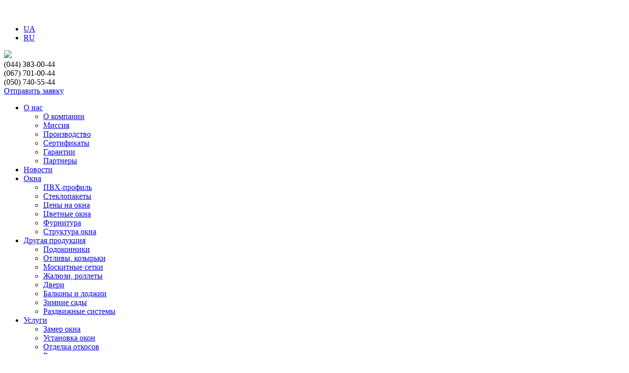

--- FILE ---
content_type: text/html; charset=utf-8
request_url: http://design-plast.com/ru/drugaya-produktsiya/podokonniki
body_size: 5502
content:
<!DOCTYPE html>
<html lang="ru-ru">
  <head>
    <script type="text/javascript" src="/templates/plast/js/template.js.php"></script>
    <script type="text/javascript" src="/templates/plast/js/jquery-1.7.2.min.js"></script>
      <base href="http://design-plast.com/ru/drugaya-produktsiya/podokonniki" />
  <meta http-equiv="content-type" content="text/html; charset=utf-8" />
  <title>Подоконники</title>
  <link href="/templates/plast/favicon.ico" rel="shortcut icon" type="image/vnd.microsoft.icon" />
  <link rel="stylesheet" href="/templates/plast/css/template.css.php?5" type="text/css" />
  <link rel="stylesheet" href="/media/mod_languages/css/template.css" type="text/css" />
  <script src="/media/system/js/mootools-more.js" type="text/javascript"></script>
  <script src="/templates/plast/js/modernizr.js" type="text/javascript"></script>
  <script type="text/javascript">
window.addEvent('load', function() {
				new JCaption('img.caption');
			});window.addEvent('domready', function() {
			$$('.hasTip').each(function(el) {
				var title = el.get('title');
				if (title) {
					var parts = title.split('::', 2);
					el.store('tip:title', parts[0]);
					el.store('tip:text', parts[1]);
				}
			});
			var JTooltips = new Tips($$('.hasTip'), { maxTitleChars: 50, fixed: false});
		});
  </script>

    <link rel="stylesheet" media="screen" href="/templates/plast/css/menu-inner.css?2" type="text/css" />
    <!--[if lte IE 8]>
    <link rel="stylesheet" media="screen" href="/templates/plast/css/ie.css?2" type="text/css" />
    <![endif]-->
  <script>
    (function(i,s,o,g,r,a,m){i['GoogleAnalyticsObject']=r;i[r]=i[r]||function(){
    (i[r].q=i[r].q||[]).push(arguments)},i[r].l=1*new Date();a=s.createElement(o),
    m=s.getElementsByTagName(o)[0];a.async=1;a.src=g;m.parentNode.insertBefore(a,m)
    })(window,document,'script','//www.google-analytics.com/analytics.js','ga');

    ga('create', 'UA-66557837-1', 'auto');
    ga('send', 'pageview');

</script>
<script type="text/javascript">
  $(document).ready(function(){
    let local_lang = $('html').attr('lang');
    if(local_lang == "uk-ua"){
      $('#wincalc_submenu_list li:nth-child(-n+6)').hide();
    }else if(local_lang == "ru-ru"){
      $('#wincalc_submenu_list li:nth-child(n+7)').hide();   
    }
  });
</script>
<script type="text/javascript">
  $(document).ready(function(){
    if($('#page').hasClass('tsini')){
      $('#wincalc_submenu_list li#ctmenu_15 a').click();
    }
    if($('#page').hasClass('sertifikati')){
      $('#dpgall_container h1').text('Сертифікати');
      $('.dpgall_tr > div').each(function(){
        $(this).removeClass().addClass('dpgall_spreview');
      });
    }
  });
</script>
  </head>

  <body  >
    <div class="bg-inner">
      <div id="page"  >
        <div id="top" class="centerpage">
          <div id="logo">
      

<div class="custom"  >
	<p><a href="http://www.design-plast.com/"><img src="/images/logo-ru.png" border="0" alt="" /></a></p></div>

          </div>
          <div class="window win-drugproduct">
      <div id="modeltext" >
         
      </div>
          </div>
           <div class="model balerina-drugproduct" ></div> 
      <div class="right-area">
        <div id="translate_sw"><div class="mod-languages">

	<ul class="lang-inline">
						<li class="" dir="ltr">
			<a href="/ua/insha-produktsiya/pidvikonnya">
							UA						</a>
			</li>
								<li class="lang-active" dir="ltr">
			<a href="/ru/drugaya-produktsiya/podokonniki">
							RU						</a>
			</li>
				</ul>

</div>
</div>
        <div id="partners">
        <div class="toplogos"><a href="http://www.rehau.com/UA_uk/" target="_blank" rel="nofollow"><img src="/templates/plast/images/partners.png" class="png"/></a></div>
        <div id="partnertel">
          <div><span>(044)</span> 383-00-44</div>
          <div><span>(067)</span> 701-00-44</div>
          <div><span>(050)</span> 740-55-44</div>
        </div>
        <a id="partnersbtn" href="/uslugi/zamer-okna.html">Отправить заявку</a>
        </div>
      </div><!--.right-area End-->
        </div>
        <div class="clear"></div>
        <div class="menumodel">
                    
<ul class="menu" id="mainmenu">
<li class="itemid"><a class="o-nas" href="/ru/o-nas" >О нас</a><ul><li class="itemid"><a href="/ru/o-nas/o-kompanii" >О компании</a></li><li class="itemid"><a href="/ru/o-nas/missiya" >Миссия</a></li><li class="itemid"><a href="/ru/o-nas/proizvodstvo" >Производство</a></li><li class="itemid"><a href="/ru/o-nas/sertifikaty" >Сертификаты</a></li><li class="itemid"><a href="/ru/o-nas/garantii" >Гарантии</a></li><li class="itemid"><a href="/ru/o-nas/partnery" >Партнеры</a></li></ul></li><li class="itemid"><a class="novosti" href="/ru/novosti" >Новости</a></li><li class="itemid"><a class="okna" href="/ru/okna" >Окна</a><ul><li class="itemid"><a href="/ru/okna/pvkh-profil" >ПВХ-профиль</a></li><li class="itemid"><a href="/ru/okna/steklopakety" >Стеклопакеты</a></li><li class="itemid"><a class="tseny-na-okna" href="/ru/okna/tseny-na-okna" >Цены на окна</a></li><li class="itemid"><a href="/ru/okna/tsvetnye-okna" >Цветные окна</a></li><li class="itemid"><a href="/ru/okna/furnitura" >Фурнитура</a></li><li class="itemid"><a href="/ru/okna/struktura-okna" >Структура окна</a></li></ul></li><li class="itemid active"><a class="drugaya-produktsiya" href="/ru/drugaya-produktsiya" >Другая продукция</a><ul><li class="itemid current active"><a href="/ru/drugaya-produktsiya/podokonniki" >Подоконники</a></li><li class="itemid"><a href="/ru/drugaya-produktsiya/otlivy-kozyrki" >Отливы, козырьки</a></li><li class="itemid"><a href="/ru/drugaya-produktsiya/moskitnye-setki" >Москитные сетки</a></li><li class="itemid"><a href="/ru/drugaya-produktsiya/zhalyuzi-rollety" >Жалюзи, роллеты</a></li><li class="itemid"><a href="/ru/drugaya-produktsiya/dveri" >Двери</a></li><li class="itemid"><a href="/ru/drugaya-produktsiya/balkony-i-lodzhii" >Балконы и лоджии</a></li><li class="itemid"><a href="/ru/drugaya-produktsiya/zimnie-sady" >Зимние сады</a></li><li class="itemid"><a href="/ru/drugaya-produktsiya/razdvizhnye-sistemy" >Раздвижные системы</a></li></ul></li><li class="itemid"><a class="uslugi" href="/ru/uslugi" >Услуги</a><ul><li class="itemid"><a href="/ru/uslugi/zamer-okna" >Замер окна</a></li><li class="itemid"><a href="/ru/uslugi/ustanovka-okon" >Установка окон</a></li><li class="itemid"><a href="/ru/uslugi/otdelka-otkosov" >Отделка откосов</a></li><li class="itemid"><a href="/ru/uslugi/remont-okon" >Ремонт окон</a></li></ul></li><li class="itemid"><a class="stati" href="/ru/stati" >Статьи</a></li><li class="itemid"><a class="galereya" href="/ru/gallery" >Галерея</a></li><li class="itemid"><a class="kontakty" href="/ru/kontakty" >Контакты</a><ul><li class="itemid"><a href="/uslugi/zamer-okna" >Где заказать окно</a></li><li class="itemid"><a href="/ru/kontakty/dileram" >Дилерам</a></li></ul></li><li class="itemid"><a href="/ru/" >Главная</a></li></ul>

        </div>
                <div id="wraper">
                    <div id="leftsdbr">
            <ul class="categories-module darkbluesdb">
	<li >   <h4>
		<a href="/ru/drugaya-produktsiya/podokonniki">
		Подоконники</a>
   </h4>

		 </li>
	<li >   <h4>
		<a href="/ru/drugaya-produktsiya/otlivy-kozyrki">
		Отливы, козырьки</a>
   </h4>

		 </li>
	<li >   <h4>
		<a href="/ru/drugaya-produktsiya/moskitnye-setki">
		Москитные сетки</a>
   </h4>

		 </li>
	<li >   <h4>
		<a href="/ru/drugaya-produktsiya/zhalyuzi-rollety">
		Жалюзи, роллеты</a>
   </h4>

		 </li>
	<li >   <h4>
		<a href="/ru/drugaya-produktsiya/dveri">
		Двери</a>
   </h4>

		 </li>
	<li >   <h4>
		<a href="/ru/drugaya-produktsiya/balkony-i-lodzhii">
		Балконы и лоджии</a>
   </h4>

		 </li>
	<li >   <h4>
		<a href="/ru/drugaya-produktsiya/zimnie-sady">
		Зимние сады</a>
   </h4>

		 </li>
	<li >   <h4>
		<a href="/ru/drugaya-produktsiya/razdvizhnye-sistemy">
		Раздвижные системы</a>
   </h4>

		 </li>
</ul>

          </div>
                    <div id="conteiner">
              <div id="content" >
                <div class="oknaw">
	<h1>
		Подоконники	</h1>
		
			<div class="pageonas winokna lea-0">
			




<p>Металлопластиковые окна комплектуются различными дополнительными элементами, важнейшим из которых является подоконник. Красивый и удобный подоконник — неотъемлемая часть металлопластикового окна, придающая ему законченный вид и удобство в эксплуатации. Большой выбор подоконников, многообразие их цветовой гаммы, долговечность и устойчивость к механическим повреждениям позволяют подобрать подоконник, удовлетворяющий всем пожеланиям покупателя.</p>
<p> </p>
<p><strong>Подоконники REHAU (Германия)</strong></p>
<p><strong> </strong></p>
<p>Подоконник REHAU не требует специального ухода, водонепроницаем, устойчив к перепадам температур и длительному нагреву. Декоративная пленка ПВХ служит не только защитой от абразивных воздействий, но и придаёт подоконнику приятную на ощупь фактуру. Надёжный и легкий в уходе подоконник REHAU придаст законченность Вашему металлопластиковому окну и подчеркнёт безупречный стиль интерьера.</p>
<p> </p>
<p><strong>Подоконники Moller (Германия)</strong></p>
<p><strong> </strong></p>
<p>Новой разработкой для производства подоконников является материал LIGNODUR. Такие подоконники состоят из плотной сердцевины, изготовленной из древесной муки, смешанной с массой ПВХ. Их изготавливают по специальной технологии под высоким давлением. Поверхность подоконников устойчива к повреждениям, царапинам и пятнам, нечувствительна к свету и солнечным лучам. Это делает уход за подоконником простым и безопасным. Компания Moller работает на рынке с 1947 года.</p>
<p> </p>
<p><strong>Подоконники OPEN TECK (Украина)</strong></p>
<p><strong> </strong></p>
<p>Компания Open Teck известна как крупнейший производитель подоконников в Украине. Подоконники Open Teck являются одними из наиболее доступных по цене и надёжных подоконников ПВХ. Они изготавливаются из экологически чистого, нетоксичного и полностью перерабатываемого материала.</p>
<p> </p>
<p><strong>Подоконники ДСП (Украина)</strong></p>
<p> </p>
<p>Одним из материалов, применяемых для производства подоконников и получивших широкое распространение, является ДСП (древесно-стружечная плита). Подоконники из ДСП имеют высокую прочность, нечувствительны к воздействию острых предметов, влаго- и термоустойчивы.</p>
<p> </p>
<p>Чтобы заказать подоконник для металлопластикового окна и проконсультироваться со специалистом, свяжитесь с нами по телефону (044) 383-00-44 или заполните контактную форму. </p>
<p>Чтобы проконсультироваться со специалистом и заказать подоконники, свяжитесь с нами по телефону (044) 383-00-44 или <a href="/kontakty/">другим удобным вам способом.</a></p>



<div class="item-separator"></div>
		</div>
			


	

</div>

                
              </div>
          </div>
        </div>
                <div class="clear"></div>
        <div id="bottommenu" class="centerpage">
          <div class="bglinemenu">
            <div><a href="/ru/okna" id="oknabtn" ></a></div>
            <div><a href="/ru/okna/tseny-na-okna" id="cenybtn" ></a></div> 
            <div><a href="/ru/uslugi/zamer-okna" id="zamerbtn" ></a></div> 
          </div>
        </div>      
        <div id="blocks">
          <div class="bannergroup">


</div>

        </div>
                <div id="social">
          <div></div>
          <div></div>
          <div></div>
        </div>
        <hr>
        <div id="footer">
          

<div class="custom"  >
	<div class="fblock">
<div class="tfheader">Центральный офис</div>
<div>г. Киев</div>
<div>ул. Патриарха Мстислава Скрипника</div>
<div>(Островского), 13, оф. 1</div>
<div>design-plast@i.ua</div>
</div>
<div class="fblock">
<div class="tfheader"><a href="/kontakty/">Заказать окно</a></div>
+380 44 383 00 44<br />+380 67 701 00 44<br />+380 50 740 55 44</div>
<div class="fblock">
<div class="tfheader"><a href="/sitemap.html">Карта сайта</a></div>
<div>© 2012-2021 Дизайн Пласт. Студия оконных решений</div>
<div>© 2003-2021 ANTARGO. Креатив дизайн-студия</div>
</div></div>

        </div>
      </div>
    </div>
    <script type="text/javascript" src="/templates/plast/js/plast.js"></script>
<!-- Start SiteHeart code -->
<script>
(function(){
var widget_id = 836176;
_shcp =[{widget_id : widget_id}];
var lang =(navigator.language || navigator.systemLanguage 
|| navigator.userLanguage ||"en")
.substr(0,2).toLowerCase();
var url ="widget.siteheart.com/widget/sh/"+ widget_id +"/"+ lang +"/widget.js";
var hcc = document.createElement("script");
hcc.type ="text/javascript";
hcc.async =true;
hcc.src =("https:"== document.location.protocol ?"https":"http")
+"://"+ url;
var s = document.getElementsByTagName("script")[0];
s.parentNode.insertBefore(hcc, s.nextSibling);
})();
</script>
<!-- End SiteHeart code -->


<div class="fixed_fb_btn">
  <script>
    $(document).ready(function(){
      $(".fixed_fb_btn-btn").click(function(){
        //$(".fixed_fb_btn-btn").toggleClass("active");
        $(".fixed_fb_btn-btn").addClass("active");
        $(".fixed_fb_btn-content").addClass("active");
        $(".fixed_fb_btn-content-step-23").addClass("active");
      });
      $(".fixed_fb_btn-content-step-23").click(function(){
        //$(".fixed_fb_btn-btn").toggleClass("active");
        $(".fixed_fb_btn-btn").removeClass("active");
        $(".fixed_fb_btn-content").removeClass("active");
        $(".fixed_fb_btn-content-step-23").removeClass("active");
      });
    });  
  </script>
  <div class="fixed_fb_btn-btn">
    <img src="/templates/plast/images/sprite_fb.png" />
  </div>
  <div class="fixed_fb_btn-content">
    <div class="fixed_fb_btn-content-step-2">
      <div id="fb-root"></div>
      <script>(function(d, s, id) {
        var js, fjs = d.getElementsByTagName(s)[0];
        if (d.getElementById(id)) return;
        js = d.createElement(s); js.id = id;
        js.src = "//connect.facebook.net/ru_RU/sdk.js#xfbml=1&version=v2.6";
        fjs.parentNode.insertBefore(js, fjs);
      }(document, 'script', 'facebook-jssdk'));</script>
    </div>  
    <div class="fixed_fb_btn-content-step-23"></div>    
    <div class="fixed_fb_btn-content-step-3">
      <div class="fb-page" data-href="https://www.facebook.com/designplast2005/" data-tabs="e.g." data-width="352" data-height="226" data-small-header="false" data-adapt-container-width="false" data-hide-cover="false" data-show-facepile="true"><blockquote cite="https://www.facebook.com/designplast2005/" class="fb-xfbml-parse-ignore"><a href="https://www.facebook.com/designplast2005/">Студия оконных решений &quot;Дизайн Пласт&quot;</a></blockquote></div>
    </div>
  </div>
</div>
  </body>
</html>

--- FILE ---
content_type: text/plain
request_url: https://www.google-analytics.com/j/collect?v=1&_v=j102&a=1288708292&t=pageview&_s=1&dl=http%3A%2F%2Fdesign-plast.com%2Fru%2Fdrugaya-produktsiya%2Fpodokonniki&ul=en-us%40posix&dt=%D0%9F%D0%BE%D0%B4%D0%BE%D0%BA%D0%BE%D0%BD%D0%BD%D0%B8%D0%BA%D0%B8&sr=1280x720&vp=1280x720&_u=IEBAAEABAAAAACAAI~&jid=1519637402&gjid=1689977317&cid=2077820712.1763895476&tid=UA-66557837-1&_gid=1428858526.1763895476&_r=1&_slc=1&z=526711510
body_size: -284
content:
2,cG-S7FFYWTD8L